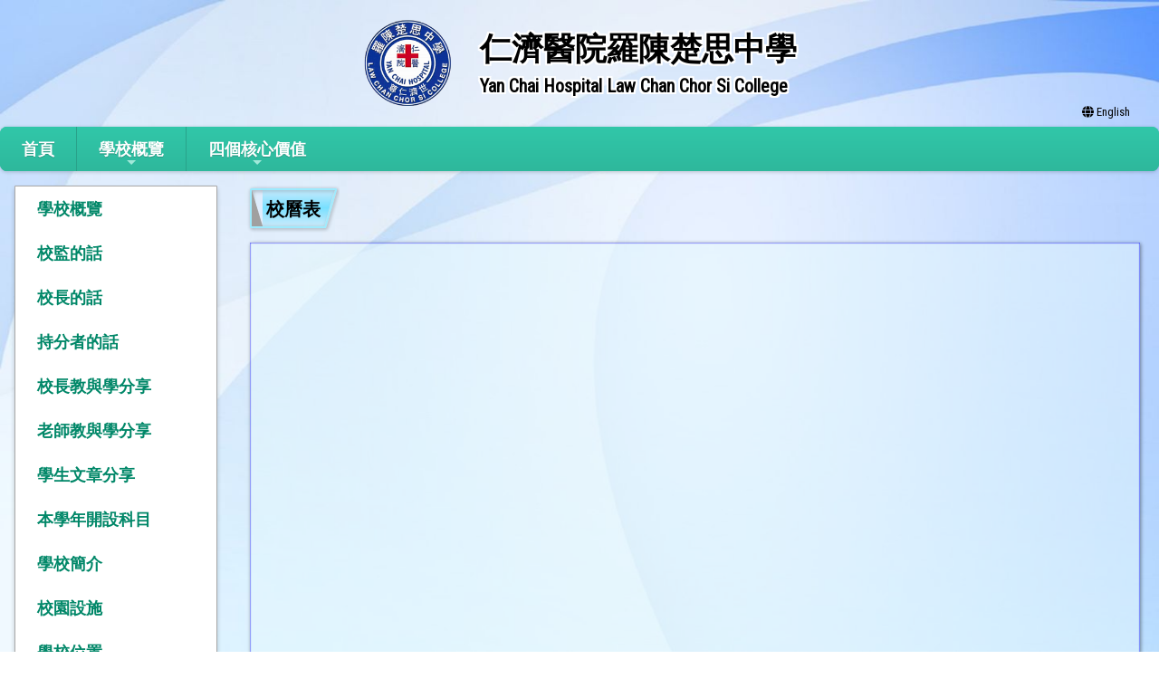

--- FILE ---
content_type: text/html; charset=utf-8
request_url: http://ychlccsc.edu.hk/CustomPage/openInIFrame.aspx?webPageId=70&v=202306030559
body_size: 19810
content:

<!DOCTYPE html>

<html>
<head><meta charset="utf-8" /><title>
	校曆表
</title><meta name="viewport" content="width=device-width, initial-scale=1, user-scalable=no" /><meta http-equiv="X-UA-Compatible" content="IE=edge" /><meta http-equiv="cache-control" content="no-cache" /><meta name="copyright" content="This CMS is copyrighted to Friendly Portal System. All Rights Reserved." />
    <script src="/App_Ecmascript/jQuery/jquery-3.7.1.min.js"></script>
    <link href="/App_Themes/Theme_Others/MasterPage/common.css?v=20241223" rel="stylesheet" /><link href="/App_css/fontawesome-free-6.4.0-web/css/all.css?v=20241223" rel="stylesheet" /><link href="/App_css/icofont/icofont.min.css?v=20240709" rel="stylesheet" /><link href="/App_Ecmascript/AnimateOnScroll/aos.css?v=20221010" rel="stylesheet" /><link href="/App_Themes/Theme_Others/MasterPage/MasterPageR01.css?v=20241223" rel="stylesheet" />
    <!-- CustomPage Menu CSS Settings -->
    <link href="/App_Themes/Theme_Others/Content/05_customPage/hori.css?v=20241223" rel="stylesheet" type="text/css" /><link href="/Files/CustomIndex/2_mpCss_20250307_114516.css" rel="stylesheet"></link><link href="/App_Ecmascript/simplebar/simplebar.css?v=20221010" rel="stylesheet" type="text/css"></link>
    
    <link href="/App_Themes/Theme_Others/CustomPage/openInIFrame.css?v=20221124" rel="stylesheet" type="text/css" />
    
    
<meta name="description" content="仁濟醫院羅陳楚思中學 Yan Chai Hospital Law Chan Chor Si College"></meta><meta name="keywords" content="仁濟醫院羅陳楚思中學 Yan Chai Hospital Law Chan Chor Si College"></meta><link href="https://fonts.googleapis.com/css?family=Roboto+Condensed&display=swap" rel="stylesheet">














<link href="/Files/CustomIndex/css20211211081935414883591998977.css" rel="stylesheet" type="text/css"></link><link href="/Files/CustomIndex/2_10_mpCss_20230411_160632.css" rel="stylesheet" type="text/css"></link><link href="/App_Ecmascript/smartMenu/css/sm-core-css.css" rel="stylesheet" />


<link href="/Files/CustomIndex/css202204280904473834032876208831.css" rel="stylesheet" type="text/css"></link><link href="/Files/CustomIndex/css202112120744108399272959145138.css" rel="stylesheet" type="text/css"></link><link href="/App_css/fontawesome-free-5.10.1-web/css/all.css" rel="stylesheet" />
<link href="/Files/CustomIndex/css202112120831295029201-1986206632.css" rel="stylesheet" type="text/css"></link><link href="../App_Themes/Theme1/commonDisplay.css" type="text/css" rel="stylesheet" /><link href="../App_Themes/Theme1/commonDisplay20231204b.css" type="text/css" rel="stylesheet" /><style type="text/css">
.divPagePadding {
    padding : 0px 0px 0px 0px;
}

.heading_blueblueFuir004 {
    overflow: hidden; margin-bottom:7px;
}

.heading_blueblueFuir004 .left, .heading_blueblueFuir004 .right, .heading_blueblueFuir004 .middle {
    border : none 0px; margin : 0px; padding : 0px; display : block; vertical-align : bottom; float : left; height : 52px; line-height : 52px;
}

.heading_blueblueFuir004 .left {
    background-image: url(/image/headingStyle/063/left.png); background-repeat:no-repeat; width:22px;
}

.heading_blueblueFuir004 .right {
    background-image: url(/image/headingStyle/063/right.png); background-repeat:no-repeat; width:21px;
}

.heading_blueblueFuir004 .middle {
    background-image: url(/image/headingStyle/063/middle.png); background-repeat: repeat-x; font-size: 20px; font-weight: 900; color: #000000;
}

.fBHalfTransparentSquareShadow03 {
    box-sizing:border-box; border-width: 24px 25px 26px 24px; border-style: solid; border-color: transparent; padding: 10px; border-image-source: url('/image/infoBoxStyle/set139/whole.png'); border-image-slice: 24 25 26 24 fill; border-image-width: 24px 25px 26px 24px; border-image-repeat: repeat;
}
</style></head>
<body>
    <form method="post" action="./openInIFrame.aspx?webPageId=70&amp;v=202306030559" id="aspnetForm" class="mainForm container isNotIndexPage noNavRelatePic verticalMenuExist">
<div class="aspNetHidden">
<input type="hidden" name="__EVENTTARGET" id="__EVENTTARGET" value="" />
<input type="hidden" name="__EVENTARGUMENT" id="__EVENTARGUMENT" value="" />
<input type="hidden" name="__VIEWSTATE" id="__VIEWSTATE" value="/[base64]/dj0yMDI2MDExOTIzMjlkAhMPDxYCHgRUZXh0BQUxMC40NmRkAhUPFgIeB1Zpc2libGVoZGTYU50FQw+J32+BQzP0PBkZsFYl2FSCp4KlUlVcQ/NPxw==" />
</div>

<script type="text/javascript">
//<![CDATA[
var theForm = document.forms['aspnetForm'];
if (!theForm) {
    theForm = document.aspnetForm;
}
function __doPostBack(eventTarget, eventArgument) {
    if (!theForm.onsubmit || (theForm.onsubmit() != false)) {
        theForm.__EVENTTARGET.value = eventTarget;
        theForm.__EVENTARGUMENT.value = eventArgument;
        theForm.submit();
    }
}
//]]>
</script>


<script src="/WebResource.axd?d=Oby7PFkhvtBXm-P-s8Tk3faUtUwsqyF9qTS9Gpa4SbTN135wZapXkoabI2XsYlDTYUIoCUo8cBx36xVy8O0-UvjF2QeE9nrEmTmnMvoGGPg1&amp;t=638568892745067788" type="text/javascript"></script>


<script src="/ScriptResource.axd?d=3F49bSq4LAYGJsPH-gp0SF7y2wLqc0JJV3sSuhJy0JvOE0Ol07sVg8s8zTrDu8RXbmR6FdgvSO9ihnAZoefP9hXWdKAbp46DGl2WUjO8rvUATFbxJZa-9g3m-_twYmZOXJIrCtZlTiHVXqSAusd8_dijZeWyt5qt-rCxDf1yoff16Lb2HOEjUJenksk4jXZv0&amp;t=ffffffffc820c398" type="text/javascript"></script>
<script src="/ScriptResource.axd?d=oobyi9fRKjI_hVogNFYYXZyHwrKNrYTrxBpei-Oy00xYha2L6_c_pp5k9ab6w4Y07kQG0dhinkm20zUNnTgYjo7PrWjvoRjAtFuZ2GRJIDDErT_Tzxwm3reqSdCxFnmm32yIhOvRXQMOn-1dhLyMAGZUrKQmeShu_R6P97l3vhzF9YNi4dpDaNlagk4drcvO0&amp;t=ffffffffc820c398" type="text/javascript"></script>
<div class="aspNetHidden">

	<input type="hidden" name="__VIEWSTATEGENERATOR" id="__VIEWSTATEGENERATOR" value="EF873335" />
	<input type="hidden" name="__SCROLLPOSITIONX" id="__SCROLLPOSITIONX" value="0" />
	<input type="hidden" name="__SCROLLPOSITIONY" id="__SCROLLPOSITIONY" value="0" />
</div> <!-- mainForm container -->
        <script type="text/javascript">
//<![CDATA[
Sys.WebForms.PageRequestManager._initialize('ctl00$ScriptManager1', 'aspnetForm', [], [], [], 90, 'ctl00');
//]]>
</script>


        
        
        
        
        
        <div id="fspsEveryThing">
            <div class="mpBlockContainer fspsContainer02">
                <header class="cccHeader">
   <div class="cccSchoolLogoAndName">
      <div class="oneBlock mp校徽和校名2 "><a href="/" class="schoolNameAndLogo">
    <img src="/download/Resource/BGImage/schoolLogo01.png" class="schoolLogo">
    <div class="schoolNames">
        <div class="schoolNameChinese whiteBorderText2px">仁濟醫院羅陳楚思中學</div>
        <div class="schoolNameEnglish whiteBorderText2px">Yan Chai Hospital Law Chan Chor Si College</div>
    </div>
</a>


</div>

   </div>
   <div class="cccSubMenu">
      <div class="oneBlock mp副導覽列6 "><a class="eachSubMenu" title="English Version" href="/functions/setLanguage.aspx?language=userEnglish" target=""><i class="fa-solid fa-globe"></i><span class="title">&nbsp;English</span></a></div>

   </div>
</header>
<div class="cccMainMenu">
   <nav class="oneBlock mp主導覽列10 mainMenuColors horiAndVertMainMenuCssVariables "><input id="main-menu-state" type="checkbox" />
<label class="main-menu-btn" for="main-menu-state">
    <span class="main-menu-btn-icon"></span> Toggle main menu visibility
</label>

<!-- School Name -->
<h2 class="schoolName"><a href="#"><img src="/favicon.ico" class="schoolLogo" />仁濟醫院羅陳楚思中學</a></h2>

<!-- 注意： id 及 class 都不能改 -->
<ul id="main-menu" class="sm sm-blue">
    
<li class="menuNode1"><a title="本校的首頁" href="/index/customIndex.aspx" target="_self">首頁</a></li><li class="menuNode2 current"><a class="currentTopNode" href="paragraphGroup.aspx?webPageId=1&amp;pageId=1&amp;nnnid=2" target="_self">學校概覽</a><ul><li class="menuNode3"><a href="paragraphGroup.aspx?webPageId=1&amp;pageId=1&amp;nnnid=3" target="_self">校監的話</a></li><li class="menuNode4"><a href="paragraphGroup.aspx?webPageId=2&amp;pageId=2&amp;nnnid=4" target="_self">校長的話</a></li><li class="menuNode5"><a href="paragraphGroup.aspx?webPageId=3&amp;pageId=5&amp;nnnid=5" target="_self">持分者的話</a></li><li class="menuNode6"><a href="paragraphGroup.aspx?webPageId=4&amp;pageId=6&amp;nnnid=6" target="_self">校長教與學分享</a></li><li class="menuNode67"><a href="paragraphGroup.aspx?webPageId=83&amp;pageId=304&amp;nnnid=67" target="_self">老師教與學分享</a></li><li class="menuNode7"><a href="paragraphGroup.aspx?webPageId=5&amp;pageId=34&amp;nnnid=7" target="_self">學生文章分享</a></li><li class="menuNode69"><a href="paragraphGroup.aspx?webPageId=91&amp;pageId=325&amp;nnnid=69" target="_self">本學年開設科目</a></li><li class="menuNode9"><a href="paragraphGroup.aspx?webPageId=55&amp;pageId=205&amp;nnnid=9" target="_self">學校簡介</a></li><li class="menuNode10"><a href="paragraphGroup.aspx?webPageId=7&amp;pageId=48&amp;nnnid=10" target="_self">校園設施</a></li><li class="menuNode11"><a href="paragraphGroup.aspx?webPageId=8&amp;pageId=49&amp;nnnid=11" target="_self">學校位置</a></li><li class="menuNode12"><a href="paragraphGroup.aspx?webPageId=9&amp;pageId=50&amp;nnnid=12" target="_self">學校資料下載</a></li><li class="menuNode13"><a href="paragraphGroup.aspx?webPageId=10&amp;pageId=51&amp;nnnid=13" target="_self">聯絡我們</a></li><li class="menuNode65"><a class=" currentNode" href="openInIFrame.aspx?webPageId=70&amp;v=202601192329&amp;nnnid=65" target="_self">校曆表</a></li><li class="menuNode68"><a href="http://vr.ychlccsc.edu.hk/" target="_blank">校園虛擬實境</a></li></ul></li><li class="menuNode23"><a href="paragraphGroup.aspx?webPageId=22&amp;pageId=138&amp;nnnid=23" target="_self">四個核心價值</a><ul><li class="menuNode24"><a href="paragraphGroup.aspx?webPageId=22&amp;pageId=138&amp;nnnid=24" target="_self">四個核心價值</a></li><li class="menuNode26"><a href="paragraphGroup.aspx?webPageId=21&amp;pageId=110&amp;nnnid=26" target="_self">四社宗旨</a></li><li class="menuNode27"><a href="paragraphGroup.aspx?webPageId=23&amp;pageId=141&amp;nnnid=27" target="_self">核心價值評級計劃</a></li><li class="menuNode66"><a href="paragraphGroup.aspx?webPageId=71&amp;pageId=251&amp;nnnid=66" target="_self">行為準則</a></li></ul></li>

</ul>


</nav>

</div>













            </div>
        
            <div class="mcShell">
                <div class="mcShellInner">
                
                    

                    <!-- fspsVerticalMenuPH, fspsFirstRow : these 2 ids cannot be changed !!! -->
                    <div id="fspsFirstRow" class="fullWidthContainer"> <!--isIndexPage（首頁） or isNotIndexPage（內容）-->
                        <div class="fspsFixedWidthRow">
                            <div id="fspsVerticalMenuPH" class="fspsVerticalMenuPH">  <!-- 20% -->
                                <nav class="lowerLeverVerticalMenu mainMenuColors horiAndVertMainMenuCssVariables"><ul class="mainmenu"><li class="topNode"><a href="paragraphGroup.aspx?webPageId=1&amp;pageId=1&amp;nnnid=2" target="_self">學校概覽</a></li><li><a href="paragraphGroup.aspx?webPageId=1&amp;pageId=1&amp;nnnid=3" target="_self">校監的話</a></li><li><a href="paragraphGroup.aspx?webPageId=2&amp;pageId=2&amp;nnnid=4" target="_self">校長的話</a></li><li><a href="paragraphGroup.aspx?webPageId=3&amp;pageId=5&amp;nnnid=5" target="_self">持分者的話</a></li><li><a href="paragraphGroup.aspx?webPageId=4&amp;pageId=6&amp;nnnid=6" target="_self">校長教與學分享</a></li><li><a href="paragraphGroup.aspx?webPageId=83&amp;pageId=304&amp;nnnid=67" target="_self">老師教與學分享</a></li><li><a href="paragraphGroup.aspx?webPageId=5&amp;pageId=34&amp;nnnid=7" target="_self">學生文章分享</a></li><li><a href="paragraphGroup.aspx?webPageId=91&amp;pageId=325&amp;nnnid=69" target="_self">本學年開設科目</a></li><li><a href="paragraphGroup.aspx?webPageId=55&amp;pageId=205&amp;nnnid=9" target="_self">學校簡介</a></li><li><a href="paragraphGroup.aspx?webPageId=7&amp;pageId=48&amp;nnnid=10" target="_self">校園設施</a></li><li><a href="paragraphGroup.aspx?webPageId=8&amp;pageId=49&amp;nnnid=11" target="_self">學校位置</a></li><li><a href="paragraphGroup.aspx?webPageId=9&amp;pageId=50&amp;nnnid=12" target="_self">學校資料下載</a></li><li><a href="paragraphGroup.aspx?webPageId=10&amp;pageId=51&amp;nnnid=13" target="_self">聯絡我們</a></li><li><a class="current" href="openInIFrame.aspx?webPageId=70&amp;v=202601192329&amp;nnnid=65" target="_self">校曆表</a></li><li><a href="http://vr.ychlccsc.edu.hk/" target="_blank">校園虛擬實境</a></li></ul></nav>
                            </div>
                            <div class="variableContent">
                                
    <div class="allContent">

        <!-- phTopBanner contain top banner & page heading -->
        <section id="ctl00_ContentPlaceHolder1_sectionTopBannerAndPageHeading" class="pageHeadingAndBanner">
            <div id="ctl00_ContentPlaceHolder1_ph001" class="heading_blueblueFuir004 hasStyle pageHeading" oldClass="heading_blueblueFuir004"><span class="left"></span><span class="middle">校曆表</span><span class="right"></span></div>
        </section>

        <div class="divPagePadding">
            <div id="ctl00_ContentPlaceHolder1_divPageFrameBelowBanner" class="fspsPageFrame fBHalfTransparentSquareShadow03">
                <iframe id="fspsCustomPageFrame" name="fspsCustomPageFrame" style="width:100%;height:1000px;overflow:auto;border:none 0;" src="/CustomPage/70/calendar.pdf?v=202601192329"></iframe>
                <div id="includedContent"></div>
            </div>
        </div>
    </div>
    


                            </div>
                        </div>
                    </div>

                    
                    
                </div>
            </div>

            <div class="mpBlockContainer fspsContainer03">
                <footer class="cccFooter">
   <div class="oneBlock mp學校資料4 "><div class="row">
    <div class="schoolName">
        <a href="https://goo.gl/maps/n8HMPxHUVJTwG5fg6" target="_blank" class="nameChinese">仁濟醫院羅陳楚思中學</a>
        <a href="https://goo.gl/maps/n8HMPxHUVJTwG5fg6" target="_blank" class="nameEnglish">Yan Chai Hospital Law Chan Chor Si College</a>
    </div>
    <div class="visitor">
        <span class="label">訪客人次：</span>
        <span class="content">6</span>
    </div>
</div>
<div class="row02">
    <div class="address">
        <a href="https://goo.gl/maps/n8HMPxHUVJTwG5fg6" target="_blank" class="label">地址：</a>
        <a href="https://goo.gl/maps/n8HMPxHUVJTwG5fg6" target="_blank" class="content">九龍灣啟禮道10號</a>
    </div>
    <div class="addressEnglish">
        <span class="label">Address：</span>
        <span class="content">No10 Kai Lai Road Kowloon Bay</span>
    </div>
</div>
<div class="row">
    <div class="phone">
        <span class="label">電話（Tel）：</span>
        <span class="content">26821315</span>
    </div>
    <div class="fax">
        <span class="label">傳真（Fax）：</span>
        <span class="content">31294752</span>
    </div>
    <div class="email">
        <span class="label">電郵（Email）：</span>
        <span class="content">
            <a href="mailto:ychlccsc@ychlccsc.edu.hk" target="_blank">ychlccsc@ychlccsc.edu.hk</a>
        </span>
    </div>
    <div class="copyright">
        <span class="copyright">&copy; 2026 版權所有</span>
    </div>
</div>



</div>

</footer>
<a href="javascript:" id="return-to-top"><i class="fas fa-chevron-up"></i></a>














                <div class="friendlyps">
                    <div>
                        <span class="powerby">Powered by</span>
                        <a href="https://www.friendlyportalsystem.com" target="_blank" class="name">
                            Friendly Portal System
                        </a>
                        v<span id="ctl00_lblVersion">10.46</span>
                    </div>
                </div>
            </div>
            
        </div>

        
        
    

<script type="text/javascript">
//<![CDATA[

theForm.oldSubmit = theForm.submit;
theForm.submit = WebForm_SaveScrollPositionSubmit;

theForm.oldOnSubmit = theForm.onsubmit;
theForm.onsubmit = WebForm_SaveScrollPositionOnSubmit;
//]]>
</script>
</form>
    <script src="/App_Ecmascript/AnimateOnScroll/aos.js?v=20221010"></script>
    <script>
        AOS.init();
        document.addEventListener("DOMContentLoaded", function () {
            setTimeout(function () { AOS.refresh(); }, 500);
        });
    </script>
    <script src="/App_Ecmascript/simplebar/simplebar.min.js?v=20221010"></script><script src="/App_Ecmascript/verticalMenuScrollFixedPosition.js?v=20240906"></script><!-- SmartMenus jQuery plugin -->
<script src="/App_Ecmascript/smartMenu/jquery.smartmenus.min.js"></script>

<!-- SmartMenus jQuery init -->
<script type="text/javascript">
	$(function () {
            $('#main-menu').smartmenus();
    });
	// SmartMenus mobile menu toggle button
	$(function() {
	  var $mainMenuState = $('#main-menu-state');
	  if ($mainMenuState.length) {
		// animate mobile menu
		$mainMenuState.change(function(e) {
		  var $menu = $('#main-menu');
		  if (this.checked) {
			$menu.hide().slideDown(950, function() { $menu.css('display', ''); });
		  } else {
			$menu.show().slideUp(950, function() { $menu.css('display', ''); });
		  }
		});
		// hide mobile menu beforeunload
		$(window).bind('beforeunload unload', function() {
		  if ($mainMenuState[0].checked) {
			$mainMenuState[0].click();
		  }
		});
	  }
	});

	// SmartMenus CSS animated sub menus - toggle animation classes on sub menus show/hide
	$(function() {
	  $('#main-menu').bind({
		'show.smapi': function(e, menu) {
		  $(menu).removeClass('hide-animation').addClass('show-animation');
		},
		'hide.smapi': function(e, menu) {
		  $(menu).removeClass('show-animation').addClass('hide-animation');
		}
	  }).on('animationend webkitAnimationEnd oanimationend MSAnimationEnd', 'ul', function(e) {
		$(this).removeClass('show-animation hide-animation');
		e.stopPropagation();
	  });
	});

</script>

<script>
	$(window).scroll(function() {
		if ($(this).scrollTop() >= 50) {        
			$('#return-to-top').fadeIn(200);    
		} else {
			$('#return-to-top').fadeOut(200);   
		}
	});
	$('#return-to-top').click(function() {      
		$('body,html').animate({
			scrollTop : 0                       
		}, 500);
	});
</script>


    <!-- Control edit icon visibility -->
    <script src="/master_pages/javascript/toggleEditButtonDisplay.js?v=20220906c"></script>
    
</body>
</html>


--- FILE ---
content_type: text/css
request_url: http://ychlccsc.edu.hk/App_Themes/Theme_Others/MasterPage/MasterPageR01.css?v=20241223
body_size: 1299
content:
* {
    box-sizing: border-box;
}

html {
    width: 100%;
    overflow-x: hidden;
}

body {
    padding: 0;
    border: none 0;
    margin: 0;
}

.mainForm, .fullWidthContainer, .fspsFixedWidthRow, .fspsVerticalMenuPH, .variableContent 
{
    border: none 0;
    padding: 0;
    margin: 0;
}

.mcShell
{
   min-height : 70vh;
}

/* When there is no vertical menu */
.noVerticalMenu .fspsFixedWidthRow {
    display: block;
}
.noVerticalMenu .fspsVerticalMenuPH
{
    display : none;
}

/* Main content in non-index page */
.isNotIndexPage .variableContent {
    max-width: 100%;
}

/* Banner on the right side of vertical main menu */
.customPageBanner {
    width: 100%;
    max-width: 100%;
    height: auto;
    border: none 0;
}

/* Banner above vertical main menu */
.topBanner01
{
    max-width : 100%;
    height : auto;
}

.friendlyps {
    margin: 2rem 0;
    font-family: Arial;
    font-size: 10px;
}

    .friendlyps > div {
        text-align: center;
    }

    .friendlyps .powerby {
        color: #808080;
    }

    .friendlyps .name {
        font-weight: 600;
        text-decoration: none;
        color: #000000;
    }

        .friendlyps .name:hover {
            color: #808080;
        }



--- FILE ---
content_type: text/css
request_url: http://ychlccsc.edu.hk/Files/CustomIndex/2_mpCss_20250307_114516.css
body_size: 1700
content:
:root {
    --r-font-color : #000000;
    --r-font-size : 16px; 
    --r-line-height : 1.5;
    --r-el-border-bottom: solid 1px #dddddd;
    --r-el-padding: 1rem;
    --r-smaller-font : 0.8em;
    --r-container-padding : 1em;
    --r-hori-gap : 2em;
    --r-heading-font-weight : 700;
    --r-heading-font-size : 1.2em;
}

html, body {
    font-family: 'Roboto Condensed', '微軟正黑體', 'Microsoft JhengHei', 'Segoe UI Semibold', 'Segoe UI', 'Lucida Grande', Verdana, Arial, Helvetica, sans-serif;
    font-size: 16px;
    color: #000000;
    line-height: 1.5em;
}
body
{
  background-image : url(/download/Resource/BGImage/light-color-wallpaper.jpg);
  background-size: cover;
  background-repeat: no-repeat;
  background-attachment: fixed;
}

a {
    text-decoration : none;
    color: #000000;
}

.isNotIndexPage .variableContent {
    padding: 1em 0;
}

.isIndexPage .variableContent {
    padding: 0 0;
}

.cccHeader
{
   position : relative;
}

.cccSchoolLogoAndName
{
    display: flex;
    flex-direction: row;
    justify-content: center;
}

.cccSubMenu
{
    text-align : right;
    position : absolute;
    bottom : 0;
    right : 0;
}

.cccFooter
{
    background-color: rgb(48,192,163);
    background-image: linear-gradient(to bottom, rgb(49,199,169), rgb(46,184,156));
    border-radius: 8px;
    padding : 1rem;
    
}

.cccFooter, .cccFooter a
{
    color : #FFFFFF;
}

@media (max-width: 480px) 
{
   .cccSubMenu
   {
       position : static;
   }
}
@media (min-width: 481px) and (max-width: 767px) 
{
   .cccSubMenu
   {
       position : static;
   }
}

















--- FILE ---
content_type: text/css
request_url: http://ychlccsc.edu.hk/Files/CustomIndex/2_10_mpCss_20230411_160632.css
body_size: 4915
content:
/* 垂直主導覽列不顯示 */
.noVerticalMenu .lowerLeverVerticalMenu {
    display: none;
}

/* ====================================== 垂直主導覽列 ========================================================= */
.verticalMenuExist {
    --vertical-menu-padding: 1rem;
    --variable-content-padding: 1rem;
}

    .verticalMenuExist .fullWidthContainer {
        width: 100%;
    }

    /* Container for left(Vertical Menu) and right(Main Content) side */
    .verticalMenuExist .fspsFixedWidthRow {
        display: flex;
        flex-direction: row;
        flex-wrap: nowrap;
        justify-content: space-between;
        align-items: stretch;
    }

/* Vertical Menu */
    .verticalMenuExist .fspsVerticalMenuPH {
        flex-basis: 20%;
        min-width: 200px;
        max-width: 300px;
        flex-grow: 1;
        flex-shrink: 0;
        position: relative;
        padding: 0;
        border: solid var(--vertical-menu-padding) transparent;
    }

/* Main Content */
    .verticalMenuExist .variableContent
    , .verticalMenuExist .realContent {
        flex-basis: auto;
        width: 80%;
        flex-grow: 6;
        flex-shrink: 1;
    }

    .verticalMenuExist #fspsFirstRow .variableContent {
        padding: var(--variable-content-padding) var(--variable-content-padding) 0 var(--variable-content-padding);
    }

    .verticalMenuExist .fspsContentRow .realContent {
        padding: 0 var(--variable-content-padding);
    }

        .verticalMenuExist .lowerLeverVerticalMenu {
            position: absolute;
            top: 0;
            z-index: 1;
            width: 100%;
        }

    .verticalMenuExist .fspsContentRow {
        
    }

    .verticalMenuExist .fspsVerticalMenuPH {
        display: none;
    }

/* === 垂直主導覽列, width 大於 768 時 ======================================== ========================================== */
@media (min-width: 768px) {

    /* 顯示垂直主導覽列 */
    .verticalMenuExist .fspsVerticalMenuPH {
        display: block;
    }

        /* reset our lists to remove bullet points and padding */
        .verticalMenuExist .lowerLeverVerticalMenu .mainmenu, .verticalMenuExist .lowerLeverVerticalMenu .submenu {
            list-style: none;
            padding: 0;
            margin: 0;
        }

            /* make ALL links (main and submenu) have padding and background color */
            .verticalMenuExist .lowerLeverVerticalMenu .mainmenu a {
                display: block;
                text-decoration: none;
                color: rgb(0,135,104);
            }

        /* 預設所有下層 submenu 都是隱藏的 */
        .verticalMenuExist .lowerLeverVerticalMenu .submenu {
            overflow: hidden;
            max-height: 0;
            transition: all 7s ease-out;
        }

        /*當滑鼠指向menu，submenu分顯示*/
        .verticalMenuExist .lowerLeverVerticalMenu .mainmenu li:hover > .submenu {
            display: block;
            max-height: 1200px; /*限制submenu的最大高度*/
        }

            .verticalMenuExist .lowerLeverVerticalMenu .mainmenu li:hover > .submenu > li:hover > .submenu {
                display: block;
                max-height: 1200px; /*限制submenu的最大高度*/
            }

                .verticalMenuExist .lowerLeverVerticalMenu .mainmenu li:hover > .submenu > li:hover > .submenu a {
                    background-color: #fff;
                    color: rgb(0,135,104);
                }

                    .verticalMenuExist .lowerLeverVerticalMenu .mainmenu li:hover > .submenu > li:hover > .submenu a:hover {
                        color: #fff;
                        background-color: rgb(49,199,169);
                        background-image: linear-gradient(to bottom, rgb(49,199,169), rgb(0,135,104));
                    }


    .verticalMenuExist .lowerLeverVerticalMenu {
        display: block;
    }

        .verticalMenuExist .lowerLeverVerticalMenu a, .verticalMenuExist .lowerLeverVerticalMenu a:hover, .verticalMenuExist .lowerLeverVerticalMenu a:focus, .verticalMenuExist .lowerLeverVerticalMenu a:active, .lowerLeverVerticalMenu a.highlighted {
            padding: 13px 24px;
            font-size: 18px;
            font-weight: bold;
            line-height: 23px;
            text-decoration: none;
        }

        /* 整個垂直主導覽列外圍，有外框及陰影 */
        .verticalMenuExist .lowerLeverVerticalMenu .mainmenu {
            border: 1px solid #a8a8a8; /* 外框 */
            padding: 0;
            background: #fff; /* 背景顏色 */
            border-radius: 0 0 4px 4px !important; /* 圓角 */
            box-shadow: 0 3px 5px rgba(0, 0, 0, 0.2); /* 陰影 */
        }

            .verticalMenuExist .lowerLeverVerticalMenu .mainmenu a:hover, .verticalMenuExist .lowerLeverVerticalMenu a.current {
                border: 0 !important;
                border-radius: 0 !important;
                color: #fff;
                background-color: rgb(46,184,156);
                background-image: linear-gradient(to bottom, rgb(45,180,153), rgb(41,162,138));
            }

                .verticalMenuExist .lowerLeverVerticalMenu a.current:hover {
                    background-color: rgb(49,199,169);
                    background-image: linear-gradient(to bottom, rgb(49,199,169), rgb(46,184,156));
                }

                /* 現正顯示的節點 */
                .verticalMenuExist .lowerLeverVerticalMenu a.current::after {
                    content: "✱";
                    margin-left: 1rem;
                }

                /* 現正顯示的節點，滑鼠Hover */
                .verticalMenuExist .lowerLeverVerticalMenu a.current:hover::after {
                    content: "✱";
                    color: #FFFFFF;
                    margin-left: 1rem;
                }

        .verticalMenuExist .lowerLeverVerticalMenu .submenu a {
            background-color: rgb(46,184,156);
            color: #FFFFFF;
        }

            /* hover behaviour for links inside .submenu */
            .verticalMenuExist .lowerLeverVerticalMenu .submenu a:hover {
                background-color: rgb(45,180,153);
            }
}

/* ======================================================================================================================== */

/* 整個水平主導覽列外圍 */
.mp主導覽列10 {
    background-color: rgb(48,192,163); /*顏色(1)*/
    background-image: linear-gradient(to bottom, rgb(49,199,169), rgb(46,184,156)); /*顏色(1), 顏色(2)*/
    border-radius: 8px; /*圓角度*/
    box-shadow: 0 1px 4px rgba(0, 0, 0, 0.2); /* 陰影 */
}

    .mp主導覽列10:after {
        clear: both;
        content: "\00a0"; /*Unicode Character 'NO-BREAK SPACE'*/
        display: block;
        height: 0;
        font: 0px/0 serif;
        overflow: hidden;
    }

    /* 學校名稱 */
    .mp主導覽列10 .schoolName {
        float: left;
        margin: 0;
        white-space: nowrap;
        overflow: hidden;
        text-overflow: ellipsis;
        width: calc(100% - 70px);
        padding: 10px;
        color: #fff;
    }

        .mp主導覽列10 .schoolName a {
            color: #fff; /*校名顏色*/
            font-size: 16px;
            font-weight: normal;
            line-height: 29px;
            text-decoration: none;
            vertical-align: middle;
        }

    .mp主導覽列10 .schoolLogo {
        height: 22px;
        width: auto;
        vertical-align: middle;
        margin-right: 5px;
    }

/* ul 主導覽列節點容器 */
#main-menu {
    clear: both;
    box-shadow: none;
}

/* 桌面版時不顯示學校名 */
@media (min-width: 768px) {
    #main-menu {
        clear: none;
    }
    .mp主導覽列10 .schoolName {
        display: none;
    }
}

/* 手機版節點容器與校名之分隔 */
#main-menu:before {
    content: '';
    display: block;
    height: 1px;
    font: 1px/1px sans-serif;
    overflow: hidden;
    background-color: rgb(46,184,156);
}

/* 桌面版時不顯示節點容器與校名之分隔 */
@media (min-width: 768px) {
    .mp主導覽列10 #main-menu:before {
        display: none;
    }
}

/* 手機版, 整個主導覽列開合按鈕 */
.mp主導覽列10 .main-menu-btn {
    float: right;
    margin: 10px;
    position: relative;
    display: inline-block;
    width: 29px;
    height: 29px;
    text-indent: 29px;
    white-space: nowrap;
    overflow: hidden;
    cursor: pointer;
    -webkit-tap-highlight-color: rgba(0, 0, 0, 0);
}

/* hamburger icon，張開用 */
.mp主導覽列10 .main-menu-btn-icon,
.mp主導覽列10 .main-menu-btn-icon:before,
.mp主導覽列10 .main-menu-btn-icon:after {
    position: absolute;
    top: 50%;
    left: 2px;
    height: 2px;
    width: 24px;
    background: #fff;
    -webkit-transition: all 0.25s;
    transition: all 0.25s;
}

    .mp主導覽列10 .main-menu-btn-icon:before {
        content: '';
        top: -7px;
        left: 0;
    }

    .mp主導覽列10 .main-menu-btn-icon:after {
        content: '';
        top: 7px;
        left: 0;
    }

/* x icon，關閉用 */
#main-menu-state:checked ~ .main-menu-btn .main-menu-btn-icon {
    height: 0;
    background: transparent;
}

    #main-menu-state:checked ~ .main-menu-btn .main-menu-btn-icon:before {
        top: 0;
        -webkit-transform: rotate(-45deg);
        transform: rotate(-45deg);
    }

    #main-menu-state:checked ~ .main-menu-btn .main-menu-btn-icon:after {
        top: 0;
        -webkit-transform: rotate(45deg);
        transform: rotate(45deg);
    }

/* hide menu state checkbox (keep it visible to screen readers) */
#main-menu-state {
    position: absolute;
    width: 1px;
    height: 1px;
    margin: -1px;
    border: 0;
    padding: 0;
    overflow: hidden;
    clip: rect(1px, 1px, 1px, 1px);
}

    /* hide the menu in mobile view */
    #main-menu-state:not(:checked) ~ #main-menu {
        display: none;
    }

    #main-menu-state:checked ~ #main-menu {
        display: block;
    }

@media (min-width: 768px) {
    /* hide the button in desktop view */
    .mp主導覽列10 .main-menu-btn {
        position: absolute;
        top: -99999px;
    }
    /* always show the menu in desktop view */
    #main-menu-state:not(:checked) ~ #main-menu {
        display: block;
    }
}

/* =====================================================================================*/
.mp主導覽列10 .sm-blue {
    background: transparent;
}

    /* 所有節點通用樣式 */
    .mp主導覽列10 .sm-blue a, .mp主導覽列10 .sm-blue a:hover, .mp主導覽列10 .sm-blue a:focus, .mp主導覽列10 .sm-blue a:active {
        padding: 10px 20px;
        /* make room for the toggle button (sub indicator) */
        padding-right: 58px;
        background-color: rgb(48,192,163);
        background-image: linear-gradient(to bottom, rgb(49,199,169), rgb(46,184,156)); /*顏色(3), 顏色(4)*/
        color: #fff; /* 文字顏色(2) */
        font-size: 18px;
        font-weight: bold;
        line-height: 23px;
        text-decoration: none;
        text-shadow: 0 1px 0 rgba(0, 0, 0, 0.2);
    }

        .mp主導覽列10 .sm-blue a.current { /* 現選節點預設樣式 */
            background-color: rgb(0,146,112);
            background-image: linear-gradient(to bottom, rgb(0,135,104), rgb(0,156,119)); /*顏色(5), 顏色(6)*/
            color: #fff; /* 文字顏色(3) */
        }

        .mp主導覽列10 .sm-blue a.disabled { /* 已停用節點預設樣式 */
            color: rgb(161,232,217); /* 文字顏色(4) */
        }

        .mp主導覽列10 .sm-blue a .sub-arrow { /* 有下層節點的節點的符號（+,-）樣式 */
            position: absolute;
            top: 50%;
            margin-top: -17px;
            left: auto;
            right: 4px;
            width: 34px;
            height: 34px;
            overflow: hidden;
            font: bold 16px/34px monospace !important;
            text-align: center;
            text-shadow: none;
            background: rgba(0, 0, 0, 0.1);
            border-radius: 4px;
        }

            .mp主導覽列10 .sm-blue a .sub-arrow::before { /* 未被展開時 */
                content: '+';
            }

        .mp主導覽列10 .sm-blue a.highlighted .sub-arrow::before { /* 已被展開後 */
            content: '-';
        }

    .mp主導覽列10 .sm-blue > li:first-child > a, .mp主導覽列10 .sm-blue > li:first-child > :not(ul) a {
        border-radius: 8px 8px 0 0; /* 左上、右上角圓角 */
    }

    .mp主導覽列10 .sm-blue > li:last-child > a, .mp主導覽列10 .sm-blue > li:last-child > *:not(ul) a, .mp主導覽列10 .sm-blue > li:last-child > ul, .mp主導覽列10 .sm-blue > li:last-child > ul > li:last-child > a, .mp主導覽列10 .sm-blue > li:last-child > ul > li:last-child > *:not(ul) a, .mp主導覽列10 .sm-blue > li:last-child > ul > li:last-child > ul, .mp主導覽列10 .sm-blue > li:last-child > ul > li:last-child > ul > li:last-child > a, .mp主導覽列10 .sm-blue > li:last-child > ul > li:last-child > ul > li:last-child > *:not(ul) a, .mp主導覽列10 .sm-blue > li:last-child > ul > li:last-child > ul > li:last-child > ul, .mp主導覽列10 .sm-blue > li:last-child > ul > li:last-child > ul > li:last-child > ul > li:last-child > a, .mp主導覽列10 .sm-blue > li:last-child > ul > li:last-child > ul > li:last-child > ul > li:last-child > *:not(ul) a, .mp主導覽列10 .sm-blue > li:last-child > ul > li:last-child > ul > li:last-child > ul > li:last-child > ul, .mp主導覽列10 .sm-blue > li:last-child > ul > li:last-child > ul > li:last-child > ul > li:last-child > ul > li:last-child > a, .mp主導覽列10 .sm-blue > li:last-child > ul > li:last-child > ul > li:last-child > ul > li:last-child > ul > li:last-child > *:not(ul) a, .mp主導覽列10 .sm-blue > li:last-child > ul > li:last-child > ul > li:last-child > ul > li:last-child > ul > li:last-child > ul {
        border-radius: 0 0 8px 8px; /* 左下、右下角圓角 */
    }

        .mp主導覽列10 .sm-blue > li:last-child > a.highlighted, .mp主導覽列10 .sm-blue > li:last-child > *:not(ul) a.highlighted, .mp主導覽列10 .sm-blue > li:last-child > ul > li:last-child > a.highlighted, .mp主導覽列10 .sm-blue > li:last-child > ul > li:last-child > *:not(ul) a.highlighted, .mp主導覽列10 .sm-blue > li:last-child > ul > li:last-child > ul > li:last-child > a.highlighted, .mp主導覽列10 .sm-blue > li:last-child > ul > li:last-child > ul > li:last-child > *:not(ul) a.highlighted, .mp主導覽列10 .sm-blue > li:last-child > ul > li:last-child > ul > li:last-child > ul > li:last-child > a.highlighted, .mp主導覽列10 .sm-blue > li:last-child > ul > li:last-child > ul > li:last-child > ul > li:last-child > *:not(ul) a.highlighted, .mp主導覽列10 .sm-blue > li:last-child > ul > li:last-child > ul > li:last-child > ul > li:last-child > ul > li:last-child > a.highlighted, .mp主導覽列10 .sm-blue > li:last-child > ul > li:last-child > ul > li:last-child > ul > li:last-child > ul > li:last-child > *:not(ul) a.highlighted {
            border-radius: 0;
        }
    /* 第2層 */
    .mp主導覽列10 .sm-blue ul {
        background: #fff; /* 第2層，顏色(7) */
    }
        /* 第3層 */
        .mp主導覽列10 .sm-blue ul ul {
            background: rgba(102, 102, 102, 0.1); /* 第3層，顏色(8) */
        }
        /* 第2層的節點 */
        .mp主導覽列10 .sm-blue ul a, .mp主導覽列10 .sm-blue ul a:hover, .mp主導覽列10 .sm-blue ul a:focus, .mp主導覽列10 .sm-blue ul a:active {
            background: transparent;
            color: rgb(48,192,163); /* 第2層文字顏色，文字顏色(5) */
            font-size: 16px;
            text-shadow: none;
            border-left: 8px solid transparent;
        }
            /* 第2層現選節點 */
            .mp主導覽列10 .sm-blue ul a.current {
                background-color: rgb(0,146,112);
                background-image: linear-gradient(to bottom, rgb(0,135,104), rgb(0,156,119)); /*顏色(5), 顏色(6)*/
                color: #fff; /* 文字顏色(3) */
            }

            .mp主導覽列10 .sm-blue ul a.disabled {
                color: #b3b3b3;
            }
        /* 第3層節點 */
        .mp主導覽列10 .sm-blue ul ul a,
        .mp主導覽列10 .sm-blue ul ul a:hover,
        .mp主導覽列10 .sm-blue ul ul a:focus,
        .mp主導覽列10 .sm-blue ul ul a:active {
            border-left: 16px solid transparent;
        }
        /* 第4層節點 */
        .mp主導覽列10 .sm-blue ul ul ul a,
        .mp主導覽列10 .sm-blue ul ul ul a:hover,
        .mp主導覽列10 .sm-blue ul ul ul a:focus,
        .mp主導覽列10 .sm-blue ul ul ul a:active {
            border-left: 24px solid transparent;
        }
        /* 第5層節點 */
        .mp主導覽列10 .sm-blue ul ul ul ul a, .mp主導覽列10 .sm-blue ul ul ul ul a:hover,
        .mp主導覽列10 .sm-blue ul ul ul ul a:focus,
        .mp主導覽列10 .sm-blue ul ul ul ul a:active {
            border-left: 32px solid transparent;
        }
        /* 第6層節點 */
        .mp主導覽列10 .sm-blue ul ul ul ul ul a,
        .mp主導覽列10 .sm-blue ul ul ul ul ul a:hover,
        .mp主導覽列10 .sm-blue ul ul ul ul ul a:focus,
        .mp主導覽列10 .sm-blue ul ul ul ul ul a:active {
            border-left: 40px solid transparent;
        }
        /* 第2層，節點之間 */
        .mp主導覽列10 .sm-blue ul li {
            border-top: 1px solid rgba(0, 0, 0, 0.05);
        }
            /* 第2層，第一個節點上方 */
            .mp主導覽列10 .sm-blue ul li:first-child {
                border-top: 0;
            }

    .mp主導覽列10 .sm-blue li.notShowInMobileMode {
        display: none;
    }

@media (min-width: 768px) {
    /* Switch to desktop layout
  -----------------------------------------------
     These transform the menu tree from collapsible to desktop (navbar + dropdowns)
  -----------------------------------------------*/
    /* start... (it's not recommended editing these rules) */
    .mp主導覽列10 .sm-blue ul {
        position: absolute;
        width: 12em;
    }

    .mp主導覽列10 .sm-blue li {
        float: left;
    }

        .mp主導覽列10 .sm-blue li.notShowInMobileMode {
            display: inherit;
        }

    .mp主導覽列10 .sm-blue ul li {
        float: none;
    }

    .mp主導覽列10 .sm-blue a {
        white-space: nowrap;
    }

    .mp主導覽列10 .sm-blue ul a {
        white-space: normal;
    }

    .mp主導覽列10 .sm-blue .sm-nowrap > li > a, .mp主導覽列10 .sm-blue .sm-nowrap > li > :not(ul) a {
        white-space: nowrap;
    }
    /* ...end */

    /* static Block 靜態方塊 */
    .mp主導覽列10 .sm-blue {
        background-color: rgb(48,192,163);
        background-image: linear-gradient(to bottom, rgb(49,199,169), rgb(46,184,156)); /*顏色(1), 顏色(2)*/
        border-radius: 8px;
        box-shadow: 0 1px 1px rgba(0, 0, 0, 0.2);
    }
        /* 節點預設樣式 */
        .mp主導覽列10 .sm-blue a, .mp主導覽列10 .sm-blue a:hover, .mp主導覽列10 .sm-blue a:focus, .mp主導覽列10 .sm-blue a:active, .mp主導覽列10 .sm-blue a.highlighted {
            padding: 13px 24px;
            background-color: rgb(48,192,163);
            background-image: linear-gradient(to bottom, rgb(49,199,169), rgb(46,184,156)); /*顏色(1), 顏色(2)*/
            color: #fff;
        }
            /* 節點 Hover 樣式 */
            .mp主導覽列10 .sm-blue a:hover, .mp主導覽列10 .sm-blue a:focus, .mp主導覽列10 .sm-blue a:active, .mp主導覽列10 .sm-blue a.highlighted {
                background-color: rgb(46,184,156);
                background-image: linear-gradient(to bottom, rgb(45,180,153), rgb(41,162,138)); /*顏色(9), 顏色(10)*/
            }
            /* 現選節點 */
            .mp主導覽列10 .sm-blue a.current {
                background-color: rgb(0,146,112);
                background-image: linear-gradient(to bottom, rgb(0,135,104), rgb(0,156,119)); /*顏色(5), 顏色(6)*/
                color: #fff;
            }
            /* 停用節點 */
            .mp主導覽列10 .sm-blue a.disabled {
                background-color: rgb(48,192,163);
                background-image: linear-gradient(to bottom, rgb(49,199,169), rgb(46,184,156)); /*顏色(1), 顏色(2)*/
                color: rgb(161,232,217);
            }
            /* 第一層，向下箭頭 */
            .mp主導覽列10 .sm-blue a .sub-arrow {
                top: auto;
                margin-top: 0;
                bottom: 2px;
                left: 50%;
                margin-left: -5px;
                right: auto;
                width: 0;
                height: 0;
                border-width: 5px;
                border-style: solid dashed dashed dashed;
                border-color: rgb(161,232,217) transparent transparent transparent; /* 顏色(11) */
                background: transparent;
                border-radius: 0;
            }

                .mp主導覽列10 .sm-blue a .sub-arrow::before {
                    display: none;
                }

        /* 第1層，左邊圓角 */
        .mp主導覽列10 .sm-blue > li:first-child > a, .mp主導覽列10 .sm-blue > li:first-child > :not(ul) a {
            border-radius: 8px 0 0 8px;
        }
        /* 第1層，右邊圓角 */
        .mp主導覽列10 .sm-blue > li:last-child > a, .mp主導覽列10 .sm-blue > li:last-child > :not(ul) a {
            border-radius: 0 8px 8px 0 !important;
        }
        /* 第1層，節點左邊Border */
        .mp主導覽列10 .sm-blue > li {
            border-left: 1px solid rgb(41,162,138); /*顏色(5)*/
        }
            /* 第1層，第一個節點左邊Border */
            .mp主導覽列10 .sm-blue > li:first-child {
                border-left: 0;
            }
        /* 第2層方塊 */
        .mp主導覽列10 .sm-blue ul {
            border: 1px solid #a8a8a8;
            padding: 7px 0;
            background: #fff;
            /*彈出menu 漸變色*/
            /*background: linear-gradient(to right, rgba(255,255,255,1) 0%,rgba(255,255,255,0.3) 80%);*/
            border-radius: 0 0 4px 4px !important;
            box-shadow: 0 5px 12px rgba(0, 0, 0, 0.2);
        }
            /* 第3層方塊 */
            .mp主導覽列10 .sm-blue ul ul {
                border-radius: 4px !important;
                background: #fff; /* 顏色(7) */
            }
            /* 第 2 層節點 */
            .mp主導覽列10 .sm-blue ul a, .mp主導覽列10 .sm-blue ul a:hover, .mp主導覽列10 .sm-blue ul a:focus, .mp主導覽列10 .sm-blue ul a:active, .mp主導覽列10 .sm-blue ul a.highlighted {
                border: 0 !important;
                padding: 9px 23px;
                background: transparent;
                color: rgb(0,135,104); /*顏色(5)*/
                border-radius: 0 !important;
            }
                /* 第 2 層節點 Hover */
                .mp主導覽列10 .sm-blue ul a:hover, .mp主導覽列10 .sm-blue ul a:focus, .mp主導覽列10 .sm-blue ul a:active, .mp主導覽列10 .sm-blue ul a.highlighted {
                    background-color: rgb(48,192,163);
                    background-image: linear-gradient(to bottom, rgb(49,199,169), rgb(46,184,156)); /*顏色(1), 顏色(2)*/
                    color: #fff;
                }
                /* 第 2 層節點現選 */
                .mp主導覽列10 .sm-blue ul a.current {
                    background-color: rgb(0,146,112);
                    background-image: linear-gradient(to bottom, rgb(0,135,104), rgb(0,156,119)); /*顏色(5), 顏色(6)*/
                    color: #fff;
                }
                /* 第 2 層節點停用 */
                .mp主導覽列10 .sm-blue ul a.disabled {
                    background: #fff;
                    color: #b3b3b3;
                }
                /* 第 2 層節點，下層箭頭 */
                .mp主導覽列10 .sm-blue ul a .sub-arrow {
                    top: 50%;
                    margin-top: -5px;
                    bottom: auto;
                    left: auto;
                    margin-left: 0;
                    right: 10px;
                    border-style: dashed dashed dashed solid;
                    border-color: transparent transparent transparent rgb(161,232,217); /* 箭頭顏色 */
                }
            /* 第 2 層節點之間無邊框 */
            .mp主導覽列10 .sm-blue ul li {
                border: 0;
            }
        /* 彈出來的方塊（即第2層、3、4....）上下的箭頭 */
        .mp主導覽列10 .sm-blue .scroll-up,
        .mp主導覽列10 .sm-blue .scroll-down {
            position: absolute;
            display: none;
            visibility: hidden;
            overflow: hidden;
            background: #fff;
            height: 20px;
        }
        /* 彈出來的方塊上下的箭頭 */
        .mp主導覽列10 .sm-blue .scroll-up-arrow,
        .mp主導覽列10 .sm-blue .scroll-down-arrow {
            position: absolute;
            top: -2px;
            left: 50%;
            margin-left: -8px;
            width: 0;
            height: 0;
            overflow: hidden;
            border-width: 8px;
            border-style: dashed dashed solid dashed;
            border-color: transparent transparent rgb(49,199,169) transparent;
        }

        .mp主導覽列10 .sm-blue .scroll-down-arrow {
            top: 6px;
            border-style: solid dashed dashed dashed;
            border-color: rgb(49,199,169) transparent transparent transparent;
        }
}

/* 彈出 menu 的動畫 */
@media (min-width:768px) {
    /* prevent text rendering degrade during animation in Mac browsers */
    #main-menu {
        -webkit-font-smoothing: subpixel-antialiased;
    }
        /* show animation */
        #main-menu ul.show-animation {
            -webkit-animation: show-animation 0.7s;
            animation: show-animation 0.7s;
        }

    @-webkit-keyframes show-animation {
        0% {
            opacity: 0;
        }

        100% {
            opacity: 1;
        }
    }

    @keyframes show-animation {
        0% {
            opacity: 0;
        }

        100% {
            opacity: 1;
        }
    }
    /* hide animation */
    #main-menu ul.hide-animation {
        -webkit-animation: hide-animation 0.7s;
        animation: hide-animation 0.7s;
    }

    @-webkit-keyframes hide-animation {
        0% {
            opacity: 1;
        }

        100% {
            opacity: 0;
        }
    }

    @keyframes hide-animation {
        0% {
            opacity: 1;
        }

        100% {
            opacity: 0;
        }
    }
}


/*Color Variable Start*/
.mainMenuColors
{
--color01 : rgb(48,192,163); /*C*/
--color02 : rgb(49,199,169); /*C*/
--color03 : rgb(46,184,156); /*C*/
--color04 : rgb(161,232,217); /*C*/
--color05 : rgb(45,180,153); /*C*/
--color06 : rgb(41,162,138); /*C*/
--color07 : rgb(0,146,112); /*C*/
--color08 : rgb(0,135,104); /*C*/
--color09 : rgb(0,156,119); /*C*/
--color10 : rgb(68,229,197); /*C*/
--color11 : rgb(108,216,195); /*C*/
--color12 : rgb(61,204,175); /*C*/
--color13 : rgb(174,232,220); /*C*/
--color14 : rgb(46,242,203); /*C*/
--color15 : rgb(54,249,210); /*C*/
}
/*Color Variable End*/



--- FILE ---
content_type: text/css
request_url: http://ychlccsc.edu.hk/Files/CustomIndex/css202204280904473834032876208831.css
body_size: 1317
content:
.mp學校資料4 {
   max-width : 1000px;
   margin : 0 auto;
}

    .mp學校資料4 div {
    }

    .mp學校資料4 .row {
        display: flex;
        flex-direction: row;
        justify-content: space-between;
        align-items: baseline;
        line-height: 2rem;
        flex-wrap: wrap;
    }

    .mp學校資料4 .row02 {
        display: flex;
        flex-direction: row;
        justify-content: flex-start;
        align-items: baseline;
        line-height: 2rem;
        flex-wrap: wrap;
    }

    .mp學校資料4 .schoolName {
        padding-right: 2rem;
    }

    .mp學校資料4 .schoolName .nameChinese {
        margin-right: 2rem;
    }

        .mp學校資料4 .schoolName .nameEnglish {
            
        }

    .mp學校資料4 .visitor {
    }

    .mp學校資料4 .address {
        padding-right: 2rem;
    }

    .mp學校資料4 .addressEnglish {
    }

    .mp學校資料4 .phone {
        padding-right: 2rem;
    }

    .mp學校資料4 .fax {
        padding-right: 2rem;
    }

    .mp學校資料4 .email {
        padding-right: 2rem;
    }

    .mp學校資料4 .copyright {
    }


@media (max-width: 480px) 
{
   .mp學校資料4 .schoolName a
   {
      display : block;
   }
}





--- FILE ---
content_type: text/css
request_url: http://ychlccsc.edu.hk/Files/CustomIndex/css202112120831295029201-1986206632.css
body_size: 261
content:
.mp副導覽列6 
{
    display : inline-block;
}

/* 每個超連結 */
    .mp副導覽列6 .eachSubMenu {
        line-height: 2rem;
        font-size: 0.8rem;
        padding : 0 2rem;
    }

    .mp副導覽列6 .title {
        
    }

